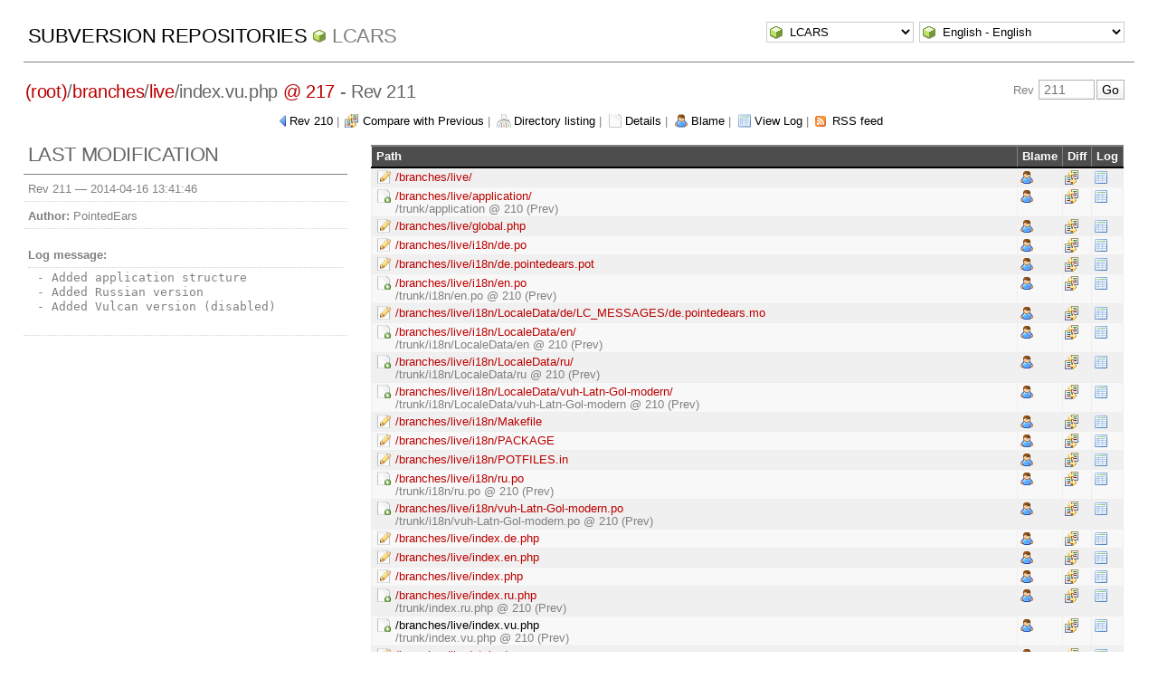

--- FILE ---
content_type: text/html; charset=UTF-8
request_url: http://pointedears.de/wsvn/LCARS/branches/live/index.vu.php?op=revision&rev=211&peg=217
body_size: 3634
content:
<!DOCTYPE html PUBLIC "-//W3C//DTD XHTML 1.0 Transitional//EN" "http://www.w3.org/TR/xhtml1/DTD/xhtml1-transitional.dtd">
<html xmlns="http://www.w3.org/1999/xhtml" xml:lang="en" lang="en">
<head>
  <meta http-equiv="content-type" content="text/html;charset=UTF-8" />
  <meta http-equiv="generator" content="WebSVN 2.3.4-pe" /> <!-- leave this for stats -->
  <link rel="shortcut icon" type="image/x-icon" href="/websvn/templates/calm/images/favicon.ico" />
  <link type="text/css" href="/websvn/templates/calm/styles.css" rel="stylesheet" media="screen" />
  <link rel='alternate' type='application/rss+xml' title='WebSVN RSS' href='/wsvn/LCARS/branches/live/index.vu.php?op=rss&amp;peg=217' />
  <!--[if gte IE 5.5000]>
  <script type="text/javascript" src="/websvn/templates/calm/png.js"></script>
  <style type="text/css" media="screen">
  tbody tr td { padding:1px 0 }
  #wrap h2 { padding:10px 5px 0 5px; margin-bottom:-8px }
  </style>
  <![endif]-->
  <title>
       WebSVN
          - LCARS
               - Rev 211
            - /branches/live/index.vu.php
  </title>
  <script type="text/javascript">
  //<![CDATA[
       function getPath()
       {
         return '/websvn';
       }
       
       function checkCB(chBox)
       {
          count = 0
          first = null
          f = chBox.form
          for (i = 0 ; i < f.elements.length ; i++)
          if (f.elements[i].type == 'checkbox' && f.elements[i].checked)
          {
             if (first == null && f.elements[i] != chBox)
                first = f.elements[i]
             count += 1
          }
          
          if (count > 2) 
          {
             first.checked = false
             count -= 1
          }
       }
  //]]>
  </script>
</head>
<body id="revision">
<div id="container">
	<div id="select">
		<form method="get" action="" id="project"><input type="hidden" name="op" value="rep" /><select name="repname" onchange="javascript:this.form.submit();"><option value="LCARS" selected="selected">LCARS</option><option value="es-matrix">es-matrix</option><option value="FAQs">FAQs</option><option value="JSX">JSX</option><option value="OpenCV2-Cookbook">OpenCV2-Cookbook</option><option value="PHPX">PHPX</option><option value="ES">ES</option><option value="WebE">WebE</option></select><noscript><input type="submit" value="Go" /></noscript></form>
		
		<form method="get" action="" id="language"><input type="hidden" name="op" value="revision"/><input type="hidden" name="rev" value="211"/><input type="hidden" name="peg" value="217"/><select name="language" onchange="javascript:this.form.submit();"><option value="ca">Catal&agrave;-Valenci&agrave; - Catalan</option><option value="zh-CN">&#20013;&#25991; - Chinese (Simplified)</option><option value="zh-TW">&#20013;&#25991; - Chinese (Traditional)</option><option value="cs">&#268;esky - Czech</option><option value="da">Dansk - Danish</option><option value="nl">Nederlands - Dutch</option><option value="en" selected="selected">English - English</option><option value="fi">Suomi - Finnish</option><option value="fr">Fran&ccedil;ais - French</option><option value="de">Deutsch - German</option><option value="he-IL">&#1506;&#1489;&#1512;&#1497;&#1514; - Hebrew</option><option value="hin">&#2361;&#2367;&#2306;&#2342;&#2368; - Hindi</option><option value="hu">Magyar - Hungarian</option><option value="id">Bahasa Indonesia - Indonesian</option><option value="it">Italiano - Italian</option><option value="ja">&#26085;&#26412;&#35486; - Japanese</option><option value="ko">&#54620;&#44397;&#50612; - Korean</option><option value="mk">&#1052;&#1072;&#1082;&#1077;&#1076;&#1086;&#1085;&#1089;&#1082;&#1080; - Macedonian</option><option value="mr">&#2350;&#2352;&#2366;&#2336;&#2368; - Marathi</option><option value="no">Norsk - Norwegian</option><option value="pl">Polski - Polish</option><option value="pt">Portugu&ecirc;s - Portuguese</option><option value="pt-BR">Portugu&ecirc;s - Portuguese (Brazil)</option><option value="ru">&#1056;&#1091;&#1089;&#1089;&#1082;&#1080;&#1081; - Russian</option><option value="sk">Sloven&#269;ina - Slovak</option><option value="sl">Sloven&#353;&#269;ina - Slovenian</option><option value="es">Espa&ntilde;ol - Spanish</option><option value="sv">Svenska - Swedish</option><option value="tr">T&uuml;rk&ccedil;e - Turkish</option><option value="uk">&#1059;&#1082;&#1088;&#1072;&#1111;&#1085;&#1089;&#1100;&#1082;&#1072; - Ukrainian</option><option value="uz">O&euml;zbekcha - Uzbek</option></select><noscript><input type="submit" value="Go" /></noscript></form>
	</div>
	<h1><a href="/wsvn/?" title="Subversion Repositories">Subversion Repositories</a>
		<span><a href="?repurl?">LCARS</a></span>
	</h1>
<h2 id="pathlinks"><a href="/wsvn/LCARS/?rev=211&amp;peg=217" class="root"><span>(root)</span></a>/<a href="/wsvn/LCARS/branches/?rev=211&amp;peg=217#ad54afaef698c3acc8b9174458a435855">branches</a>/<a href="/wsvn/LCARS/branches/live/?rev=211&amp;peg=217#a1dbe642bbe3e763a0ec40e8f23fdbcf9">live</a>/<span class="file">index.vu.php <a class="peg" href="?op=revision&amp;rev=211">@ 217</a></span> - Rev 211</h2>
<div id="revjump"><form method="get" action="" id="revision"><input type="hidden" name="peg" value="217" />Rev <input type="text" size="5" name="rev" placeholder="211" /><span class="submit"><input type="submit" value="Go" /></span></form></div>
<p>
	<span class="prev"><a href="/wsvn/LCARS/branches/live/index.vu.php?op=revision&amp;rev=210&amp;peg=217">Rev 210</a></span> &#124;
	<span class="diff"><a href="/wsvn/LCARS?op=comp&amp;compare[]=%2Ftrunk%2Findex.vu.php@210&amp;compare[]=%2Fbranches%2Flive%2Findex.vu.php@211">Compare with Previous</a></span> &#124;
	<span class="listing"><a href="/wsvn/LCARS/branches/live/?rev=211&amp;peg=217#a1dbe642bbe3e763a0ec40e8f23fdbcf9">Directory listing</a></span> &#124;
	<span class="detail"><a href="/wsvn/LCARS/branches/live/index.vu.php?rev=211&amp;peg=217">Details</a></span> &#124;
	<span class="blame"><a href="/wsvn/LCARS/branches/live/index.vu.php?op=blame&amp;rev=211&amp;peg=217">Blame</a></span> &#124;
	<span class="log"><a href="/wsvn/LCARS/branches/live/index.vu.php?op=log&amp;rev=211&amp;peg=217">View Log</a></span>
    &#124; <span class="feed"><a href="/wsvn/LCARS/branches/live/index.vu.php?op=rss&amp;peg=217">RSS feed</a></span>
</p>

<div id="info">
<h2>Last modification</h2>
  <ul>
    <li>Rev 211 &mdash; <span title="4309d 05h">2014-04-16 13:41:46</span></li>
    <li><strong>Author:</strong> PointedEars</li>
    <li><dl><dt><strong>Log message:</strong></dt><dd><pre>- Added application structure
- Added Russian version
- Added Vulcan version (disabled)</pre></dd></dl></li>
  </ul>
</div>

<div id="wrap">
   <table>
      <thead>
      <tr align="left" valign="middle">
        <th scope="col" class="path">Path</th>
        <th scope="col">Blame</th>
        <th scope="col">Diff</th>
        <th scope="col">Log</th>
      </tr>
      </thead>
      <tbody>
      <tr class="M row0">
        <td class="path">
          <a href="/wsvn/LCARS/branches/live/?rev=211&amp;peg=211" class="notinpath">/branches/live/</a>
        </td>
        <td>
          <a href="/wsvn/LCARS/branches/live/?op=blame&amp;rev=211&amp;peg=211" title="Blame"><img src="/websvn/templates/calm/images/blame.png" class="icon" alt="" /></a>
        </td>
        <td>
          <a href="/wsvn/LCARS/branches/live/?op=diff&amp;rev=211&amp;peg=211" title="Compare with Previous"><img src="/websvn/templates/calm/images/diff.png" class="icon" alt="" /></a>
        </td>
        <td><a href="/wsvn/LCARS/branches/live/?op=log&amp;rev=211&amp;peg=211&amp;isdir=1" title="View Log"><img src="/websvn/templates/calm/images/log.png" class="icon" alt="" /></a></td>
      </tr>
      <tr class="A row1">
        <td class="path">
          <a href="/wsvn/LCARS/branches/live/application/?rev=211&amp;peg=211" class="notinpath">/branches/live/application/</a>
          <br/><del>/trunk/application @ 210 (Prev)</del>
        </td>
        <td>
          <a href="/wsvn/LCARS/branches/live/application/?op=blame&amp;rev=211&amp;peg=211" title="Blame"><img src="/websvn/templates/calm/images/blame.png" class="icon" alt="" /></a>
        </td>
        <td>
          <a href="/wsvn/LCARS/branches/live/application/?op=diff&amp;rev=211&amp;peg=211" title="Compare with Previous"><img src="/websvn/templates/calm/images/diff.png" class="icon" alt="" /></a>
        </td>
        <td><a href="/wsvn/LCARS/branches/live/application/?op=log&amp;rev=211&amp;peg=211&amp;isdir=1" title="View Log"><img src="/websvn/templates/calm/images/log.png" class="icon" alt="" /></a></td>
      </tr>
      <tr class="M row0">
        <td class="path">
          <a href="/wsvn/LCARS/branches/live/global.php?rev=211&amp;peg=211" class="notinpath">/branches/live/global.php</a>
        </td>
        <td>
          <a href="/wsvn/LCARS/branches/live/global.php?op=blame&amp;rev=211&amp;peg=211" title="Blame"><img src="/websvn/templates/calm/images/blame.png" class="icon" alt="" /></a>
        </td>
        <td>
          <a href="/wsvn/LCARS/branches/live/global.php?op=diff&amp;rev=211&amp;peg=211" title="Compare with Previous"><img src="/websvn/templates/calm/images/diff.png" class="icon" alt="" /></a>
        </td>
        <td><a href="/wsvn/LCARS/branches/live/global.php?op=log&amp;rev=211&amp;peg=211" title="View Log"><img src="/websvn/templates/calm/images/log.png" class="icon" alt="" /></a></td>
      </tr>
      <tr class="M row1">
        <td class="path">
          <a href="/wsvn/LCARS/branches/live/i18n/de.po?rev=211&amp;peg=211" class="notinpath">/branches/live/i18n/de.po</a>
        </td>
        <td>
          <a href="/wsvn/LCARS/branches/live/i18n/de.po?op=blame&amp;rev=211&amp;peg=211" title="Blame"><img src="/websvn/templates/calm/images/blame.png" class="icon" alt="" /></a>
        </td>
        <td>
          <a href="/wsvn/LCARS/branches/live/i18n/de.po?op=diff&amp;rev=211&amp;peg=211" title="Compare with Previous"><img src="/websvn/templates/calm/images/diff.png" class="icon" alt="" /></a>
        </td>
        <td><a href="/wsvn/LCARS/branches/live/i18n/de.po?op=log&amp;rev=211&amp;peg=211" title="View Log"><img src="/websvn/templates/calm/images/log.png" class="icon" alt="" /></a></td>
      </tr>
      <tr class="M row0">
        <td class="path">
          <a href="/wsvn/LCARS/branches/live/i18n/de.pointedears.pot?rev=211&amp;peg=211" class="notinpath">/branches/live/i18n/de.pointedears.pot</a>
        </td>
        <td>
          <a href="/wsvn/LCARS/branches/live/i18n/de.pointedears.pot?op=blame&amp;rev=211&amp;peg=211" title="Blame"><img src="/websvn/templates/calm/images/blame.png" class="icon" alt="" /></a>
        </td>
        <td>
          <a href="/wsvn/LCARS/branches/live/i18n/de.pointedears.pot?op=diff&amp;rev=211&amp;peg=211" title="Compare with Previous"><img src="/websvn/templates/calm/images/diff.png" class="icon" alt="" /></a>
        </td>
        <td><a href="/wsvn/LCARS/branches/live/i18n/de.pointedears.pot?op=log&amp;rev=211&amp;peg=211" title="View Log"><img src="/websvn/templates/calm/images/log.png" class="icon" alt="" /></a></td>
      </tr>
      <tr class="A row1">
        <td class="path">
          <a href="/wsvn/LCARS/branches/live/i18n/en.po?rev=211&amp;peg=211" class="notinpath">/branches/live/i18n/en.po</a>
          <br/><del>/trunk/i18n/en.po @ 210 (Prev)</del>
        </td>
        <td>
          <a href="/wsvn/LCARS/branches/live/i18n/en.po?op=blame&amp;rev=211&amp;peg=211" title="Blame"><img src="/websvn/templates/calm/images/blame.png" class="icon" alt="" /></a>
        </td>
        <td>
          <a href="/wsvn/LCARS/branches/live/i18n/en.po?op=diff&amp;rev=211&amp;peg=211" title="Compare with Previous"><img src="/websvn/templates/calm/images/diff.png" class="icon" alt="" /></a>
        </td>
        <td><a href="/wsvn/LCARS/branches/live/i18n/en.po?op=log&amp;rev=211&amp;peg=211" title="View Log"><img src="/websvn/templates/calm/images/log.png" class="icon" alt="" /></a></td>
      </tr>
      <tr class="M row0">
        <td class="path">
          <a href="/wsvn/LCARS/branches/live/i18n/LocaleData/de/LC_MESSAGES/de.pointedears.mo?rev=211&amp;peg=211" class="notinpath">/branches/live/i18n/LocaleData/de/LC_MESSAGES/de.pointedears.mo</a>
        </td>
        <td>
          <a href="/wsvn/LCARS/branches/live/i18n/LocaleData/de/LC_MESSAGES/de.pointedears.mo?op=blame&amp;rev=211&amp;peg=211" title="Blame"><img src="/websvn/templates/calm/images/blame.png" class="icon" alt="" /></a>
        </td>
        <td>
          <a href="/wsvn/LCARS/branches/live/i18n/LocaleData/de/LC_MESSAGES/de.pointedears.mo?op=diff&amp;rev=211&amp;peg=211" title="Compare with Previous"><img src="/websvn/templates/calm/images/diff.png" class="icon" alt="" /></a>
        </td>
        <td><a href="/wsvn/LCARS/branches/live/i18n/LocaleData/de/LC_MESSAGES/de.pointedears.mo?op=log&amp;rev=211&amp;peg=211" title="View Log"><img src="/websvn/templates/calm/images/log.png" class="icon" alt="" /></a></td>
      </tr>
      <tr class="A row1">
        <td class="path">
          <a href="/wsvn/LCARS/branches/live/i18n/LocaleData/en/?rev=211&amp;peg=211" class="notinpath">/branches/live/i18n/LocaleData/en/</a>
          <br/><del>/trunk/i18n/LocaleData/en @ 210 (Prev)</del>
        </td>
        <td>
          <a href="/wsvn/LCARS/branches/live/i18n/LocaleData/en/?op=blame&amp;rev=211&amp;peg=211" title="Blame"><img src="/websvn/templates/calm/images/blame.png" class="icon" alt="" /></a>
        </td>
        <td>
          <a href="/wsvn/LCARS/branches/live/i18n/LocaleData/en/?op=diff&amp;rev=211&amp;peg=211" title="Compare with Previous"><img src="/websvn/templates/calm/images/diff.png" class="icon" alt="" /></a>
        </td>
        <td><a href="/wsvn/LCARS/branches/live/i18n/LocaleData/en/?op=log&amp;rev=211&amp;peg=211&amp;isdir=1" title="View Log"><img src="/websvn/templates/calm/images/log.png" class="icon" alt="" /></a></td>
      </tr>
      <tr class="A row0">
        <td class="path">
          <a href="/wsvn/LCARS/branches/live/i18n/LocaleData/ru/?rev=211&amp;peg=211" class="notinpath">/branches/live/i18n/LocaleData/ru/</a>
          <br/><del>/trunk/i18n/LocaleData/ru @ 210 (Prev)</del>
        </td>
        <td>
          <a href="/wsvn/LCARS/branches/live/i18n/LocaleData/ru/?op=blame&amp;rev=211&amp;peg=211" title="Blame"><img src="/websvn/templates/calm/images/blame.png" class="icon" alt="" /></a>
        </td>
        <td>
          <a href="/wsvn/LCARS/branches/live/i18n/LocaleData/ru/?op=diff&amp;rev=211&amp;peg=211" title="Compare with Previous"><img src="/websvn/templates/calm/images/diff.png" class="icon" alt="" /></a>
        </td>
        <td><a href="/wsvn/LCARS/branches/live/i18n/LocaleData/ru/?op=log&amp;rev=211&amp;peg=211&amp;isdir=1" title="View Log"><img src="/websvn/templates/calm/images/log.png" class="icon" alt="" /></a></td>
      </tr>
      <tr class="A row1">
        <td class="path">
          <a href="/wsvn/LCARS/branches/live/i18n/LocaleData/vuh-Latn-Gol-modern/?rev=211&amp;peg=211" class="notinpath">/branches/live/i18n/LocaleData/vuh-Latn-Gol-modern/</a>
          <br/><del>/trunk/i18n/LocaleData/vuh-Latn-Gol-modern @ 210 (Prev)</del>
        </td>
        <td>
          <a href="/wsvn/LCARS/branches/live/i18n/LocaleData/vuh-Latn-Gol-modern/?op=blame&amp;rev=211&amp;peg=211" title="Blame"><img src="/websvn/templates/calm/images/blame.png" class="icon" alt="" /></a>
        </td>
        <td>
          <a href="/wsvn/LCARS/branches/live/i18n/LocaleData/vuh-Latn-Gol-modern/?op=diff&amp;rev=211&amp;peg=211" title="Compare with Previous"><img src="/websvn/templates/calm/images/diff.png" class="icon" alt="" /></a>
        </td>
        <td><a href="/wsvn/LCARS/branches/live/i18n/LocaleData/vuh-Latn-Gol-modern/?op=log&amp;rev=211&amp;peg=211&amp;isdir=1" title="View Log"><img src="/websvn/templates/calm/images/log.png" class="icon" alt="" /></a></td>
      </tr>
      <tr class="M row0">
        <td class="path">
          <a href="/wsvn/LCARS/branches/live/i18n/Makefile?rev=211&amp;peg=211" class="notinpath">/branches/live/i18n/Makefile</a>
        </td>
        <td>
          <a href="/wsvn/LCARS/branches/live/i18n/Makefile?op=blame&amp;rev=211&amp;peg=211" title="Blame"><img src="/websvn/templates/calm/images/blame.png" class="icon" alt="" /></a>
        </td>
        <td>
          <a href="/wsvn/LCARS/branches/live/i18n/Makefile?op=diff&amp;rev=211&amp;peg=211" title="Compare with Previous"><img src="/websvn/templates/calm/images/diff.png" class="icon" alt="" /></a>
        </td>
        <td><a href="/wsvn/LCARS/branches/live/i18n/Makefile?op=log&amp;rev=211&amp;peg=211" title="View Log"><img src="/websvn/templates/calm/images/log.png" class="icon" alt="" /></a></td>
      </tr>
      <tr class="M row1">
        <td class="path">
          <a href="/wsvn/LCARS/branches/live/i18n/PACKAGE?rev=211&amp;peg=211" class="notinpath">/branches/live/i18n/PACKAGE</a>
        </td>
        <td>
          <a href="/wsvn/LCARS/branches/live/i18n/PACKAGE?op=blame&amp;rev=211&amp;peg=211" title="Blame"><img src="/websvn/templates/calm/images/blame.png" class="icon" alt="" /></a>
        </td>
        <td>
          <a href="/wsvn/LCARS/branches/live/i18n/PACKAGE?op=diff&amp;rev=211&amp;peg=211" title="Compare with Previous"><img src="/websvn/templates/calm/images/diff.png" class="icon" alt="" /></a>
        </td>
        <td><a href="/wsvn/LCARS/branches/live/i18n/PACKAGE?op=log&amp;rev=211&amp;peg=211" title="View Log"><img src="/websvn/templates/calm/images/log.png" class="icon" alt="" /></a></td>
      </tr>
      <tr class="M row0">
        <td class="path">
          <a href="/wsvn/LCARS/branches/live/i18n/POTFILES.in?rev=211&amp;peg=211" class="notinpath">/branches/live/i18n/POTFILES.in</a>
        </td>
        <td>
          <a href="/wsvn/LCARS/branches/live/i18n/POTFILES.in?op=blame&amp;rev=211&amp;peg=211" title="Blame"><img src="/websvn/templates/calm/images/blame.png" class="icon" alt="" /></a>
        </td>
        <td>
          <a href="/wsvn/LCARS/branches/live/i18n/POTFILES.in?op=diff&amp;rev=211&amp;peg=211" title="Compare with Previous"><img src="/websvn/templates/calm/images/diff.png" class="icon" alt="" /></a>
        </td>
        <td><a href="/wsvn/LCARS/branches/live/i18n/POTFILES.in?op=log&amp;rev=211&amp;peg=211" title="View Log"><img src="/websvn/templates/calm/images/log.png" class="icon" alt="" /></a></td>
      </tr>
      <tr class="A row1">
        <td class="path">
          <a href="/wsvn/LCARS/branches/live/i18n/ru.po?rev=211&amp;peg=211" class="notinpath">/branches/live/i18n/ru.po</a>
          <br/><del>/trunk/i18n/ru.po @ 210 (Prev)</del>
        </td>
        <td>
          <a href="/wsvn/LCARS/branches/live/i18n/ru.po?op=blame&amp;rev=211&amp;peg=211" title="Blame"><img src="/websvn/templates/calm/images/blame.png" class="icon" alt="" /></a>
        </td>
        <td>
          <a href="/wsvn/LCARS/branches/live/i18n/ru.po?op=diff&amp;rev=211&amp;peg=211" title="Compare with Previous"><img src="/websvn/templates/calm/images/diff.png" class="icon" alt="" /></a>
        </td>
        <td><a href="/wsvn/LCARS/branches/live/i18n/ru.po?op=log&amp;rev=211&amp;peg=211" title="View Log"><img src="/websvn/templates/calm/images/log.png" class="icon" alt="" /></a></td>
      </tr>
      <tr class="A row0">
        <td class="path">
          <a href="/wsvn/LCARS/branches/live/i18n/vuh-Latn-Gol-modern.po?rev=211&amp;peg=211" class="notinpath">/branches/live/i18n/vuh-Latn-Gol-modern.po</a>
          <br/><del>/trunk/i18n/vuh-Latn-Gol-modern.po @ 210 (Prev)</del>
        </td>
        <td>
          <a href="/wsvn/LCARS/branches/live/i18n/vuh-Latn-Gol-modern.po?op=blame&amp;rev=211&amp;peg=211" title="Blame"><img src="/websvn/templates/calm/images/blame.png" class="icon" alt="" /></a>
        </td>
        <td>
          <a href="/wsvn/LCARS/branches/live/i18n/vuh-Latn-Gol-modern.po?op=diff&amp;rev=211&amp;peg=211" title="Compare with Previous"><img src="/websvn/templates/calm/images/diff.png" class="icon" alt="" /></a>
        </td>
        <td><a href="/wsvn/LCARS/branches/live/i18n/vuh-Latn-Gol-modern.po?op=log&amp;rev=211&amp;peg=211" title="View Log"><img src="/websvn/templates/calm/images/log.png" class="icon" alt="" /></a></td>
      </tr>
      <tr class="M row1">
        <td class="path">
          <a href="/wsvn/LCARS/branches/live/index.de.php?rev=211&amp;peg=211" class="notinpath">/branches/live/index.de.php</a>
        </td>
        <td>
          <a href="/wsvn/LCARS/branches/live/index.de.php?op=blame&amp;rev=211&amp;peg=211" title="Blame"><img src="/websvn/templates/calm/images/blame.png" class="icon" alt="" /></a>
        </td>
        <td>
          <a href="/wsvn/LCARS/branches/live/index.de.php?op=diff&amp;rev=211&amp;peg=211" title="Compare with Previous"><img src="/websvn/templates/calm/images/diff.png" class="icon" alt="" /></a>
        </td>
        <td><a href="/wsvn/LCARS/branches/live/index.de.php?op=log&amp;rev=211&amp;peg=211" title="View Log"><img src="/websvn/templates/calm/images/log.png" class="icon" alt="" /></a></td>
      </tr>
      <tr class="M row0">
        <td class="path">
          <a href="/wsvn/LCARS/branches/live/index.en.php?rev=211&amp;peg=211" class="notinpath">/branches/live/index.en.php</a>
        </td>
        <td>
          <a href="/wsvn/LCARS/branches/live/index.en.php?op=blame&amp;rev=211&amp;peg=211" title="Blame"><img src="/websvn/templates/calm/images/blame.png" class="icon" alt="" /></a>
        </td>
        <td>
          <a href="/wsvn/LCARS/branches/live/index.en.php?op=diff&amp;rev=211&amp;peg=211" title="Compare with Previous"><img src="/websvn/templates/calm/images/diff.png" class="icon" alt="" /></a>
        </td>
        <td><a href="/wsvn/LCARS/branches/live/index.en.php?op=log&amp;rev=211&amp;peg=211" title="View Log"><img src="/websvn/templates/calm/images/log.png" class="icon" alt="" /></a></td>
      </tr>
      <tr class="M row1">
        <td class="path">
          <a href="/wsvn/LCARS/branches/live/index.php?rev=211&amp;peg=211" class="notinpath">/branches/live/index.php</a>
        </td>
        <td>
          <a href="/wsvn/LCARS/branches/live/index.php?op=blame&amp;rev=211&amp;peg=211" title="Blame"><img src="/websvn/templates/calm/images/blame.png" class="icon" alt="" /></a>
        </td>
        <td>
          <a href="/wsvn/LCARS/branches/live/index.php?op=diff&amp;rev=211&amp;peg=211" title="Compare with Previous"><img src="/websvn/templates/calm/images/diff.png" class="icon" alt="" /></a>
        </td>
        <td><a href="/wsvn/LCARS/branches/live/index.php?op=log&amp;rev=211&amp;peg=211" title="View Log"><img src="/websvn/templates/calm/images/log.png" class="icon" alt="" /></a></td>
      </tr>
      <tr class="A row0">
        <td class="path">
          <a href="/wsvn/LCARS/branches/live/index.ru.php?rev=211&amp;peg=211" class="notinpath">/branches/live/index.ru.php</a>
          <br/><del>/trunk/index.ru.php @ 210 (Prev)</del>
        </td>
        <td>
          <a href="/wsvn/LCARS/branches/live/index.ru.php?op=blame&amp;rev=211&amp;peg=211" title="Blame"><img src="/websvn/templates/calm/images/blame.png" class="icon" alt="" /></a>
        </td>
        <td>
          <a href="/wsvn/LCARS/branches/live/index.ru.php?op=diff&amp;rev=211&amp;peg=211" title="Compare with Previous"><img src="/websvn/templates/calm/images/diff.png" class="icon" alt="" /></a>
        </td>
        <td><a href="/wsvn/LCARS/branches/live/index.ru.php?op=log&amp;rev=211&amp;peg=211" title="View Log"><img src="/websvn/templates/calm/images/log.png" class="icon" alt="" /></a></td>
      </tr>
      <tr class="A row1">
        <td class="path">
          <a href="/wsvn/LCARS/branches/live/index.vu.php?rev=211&amp;peg=211">/branches/live/index.vu.php</a>
          <br/><del>/trunk/index.vu.php @ 210 (Prev)</del>
        </td>
        <td>
          <a href="/wsvn/LCARS/branches/live/index.vu.php?op=blame&amp;rev=211&amp;peg=211" title="Blame"><img src="/websvn/templates/calm/images/blame.png" class="icon" alt="" /></a>
        </td>
        <td>
          <a href="/wsvn/LCARS/branches/live/index.vu.php?op=diff&amp;rev=211&amp;peg=211" title="Compare with Previous"><img src="/websvn/templates/calm/images/diff.png" class="icon" alt="" /></a>
        </td>
        <td><a href="/wsvn/LCARS/branches/live/index.vu.php?op=log&amp;rev=211&amp;peg=211" title="View Log"><img src="/websvn/templates/calm/images/log.png" class="icon" alt="" /></a></td>
      </tr>
      <tr class="M row0">
        <td class="path">
          <a href="/wsvn/LCARS/branches/live/styles/?rev=211&amp;peg=211" class="notinpath">/branches/live/styles/</a>
        </td>
        <td>
          <a href="/wsvn/LCARS/branches/live/styles/?op=blame&amp;rev=211&amp;peg=211" title="Blame"><img src="/websvn/templates/calm/images/blame.png" class="icon" alt="" /></a>
        </td>
        <td>
          <a href="/wsvn/LCARS/branches/live/styles/?op=diff&amp;rev=211&amp;peg=211" title="Compare with Previous"><img src="/websvn/templates/calm/images/diff.png" class="icon" alt="" /></a>
        </td>
        <td><a href="/wsvn/LCARS/branches/live/styles/?op=log&amp;rev=211&amp;peg=211&amp;isdir=1" title="View Log"><img src="/websvn/templates/calm/images/log.png" class="icon" alt="" /></a></td>
      </tr>
      <tr class="M row1">
        <td class="path">
          <a href="/wsvn/LCARS/branches/live/styles/lcars.css.php?rev=211&amp;peg=211" class="notinpath">/branches/live/styles/lcars.css.php</a>
        </td>
        <td>
          <a href="/wsvn/LCARS/branches/live/styles/lcars.css.php?op=blame&amp;rev=211&amp;peg=211" title="Blame"><img src="/websvn/templates/calm/images/blame.png" class="icon" alt="" /></a>
        </td>
        <td>
          <a href="/wsvn/LCARS/branches/live/styles/lcars.css.php?op=diff&amp;rev=211&amp;peg=211" title="Compare with Previous"><img src="/websvn/templates/calm/images/diff.png" class="icon" alt="" /></a>
        </td>
        <td><a href="/wsvn/LCARS/branches/live/styles/lcars.css.php?op=log&amp;rev=211&amp;peg=211" title="View Log"><img src="/websvn/templates/calm/images/log.png" class="icon" alt="" /></a></td>
      </tr>
      <tr class="M row0">
        <td class="path">
          <a href="/wsvn/LCARS/branches/live/styles/lcars22.css?rev=211&amp;peg=211" class="notinpath">/branches/live/styles/lcars22.css</a>
        </td>
        <td>
          <a href="/wsvn/LCARS/branches/live/styles/lcars22.css?op=blame&amp;rev=211&amp;peg=211" title="Blame"><img src="/websvn/templates/calm/images/blame.png" class="icon" alt="" /></a>
        </td>
        <td>
          <a href="/wsvn/LCARS/branches/live/styles/lcars22.css?op=diff&amp;rev=211&amp;peg=211" title="Compare with Previous"><img src="/websvn/templates/calm/images/diff.png" class="icon" alt="" /></a>
        </td>
        <td><a href="/wsvn/LCARS/branches/live/styles/lcars22.css?op=log&amp;rev=211&amp;peg=211" title="View Log"><img src="/websvn/templates/calm/images/log.png" class="icon" alt="" /></a></td>
      </tr>
    </tbody>

   </table>
</div>
</div>
<div id="footer">
  <p style="padding:0; margin:0"><small>Powered by <a href="http://www.websvn.info/">WebSVN</a> 2.3.4-pe and <a href="http://subversion.tigris.org">Subversion</a> 1.14.1 &nbsp; &nbsp; &#x2713; <a href="http://validator.w3.org/check?uri=http://pointedears.de/wsvn.php?op=revision%26rev=211%26peg=217%26template=%26language=en">XHTML</a> &amp; <a href="http://jigsaw.w3.org/css-validator/validator?uri=http://pointedears.de/wsvn.php?op=revision%26rev=211%26peg=217%26template=%26language=en">CSS</a></small></p>
</div>
</body>
</html>
